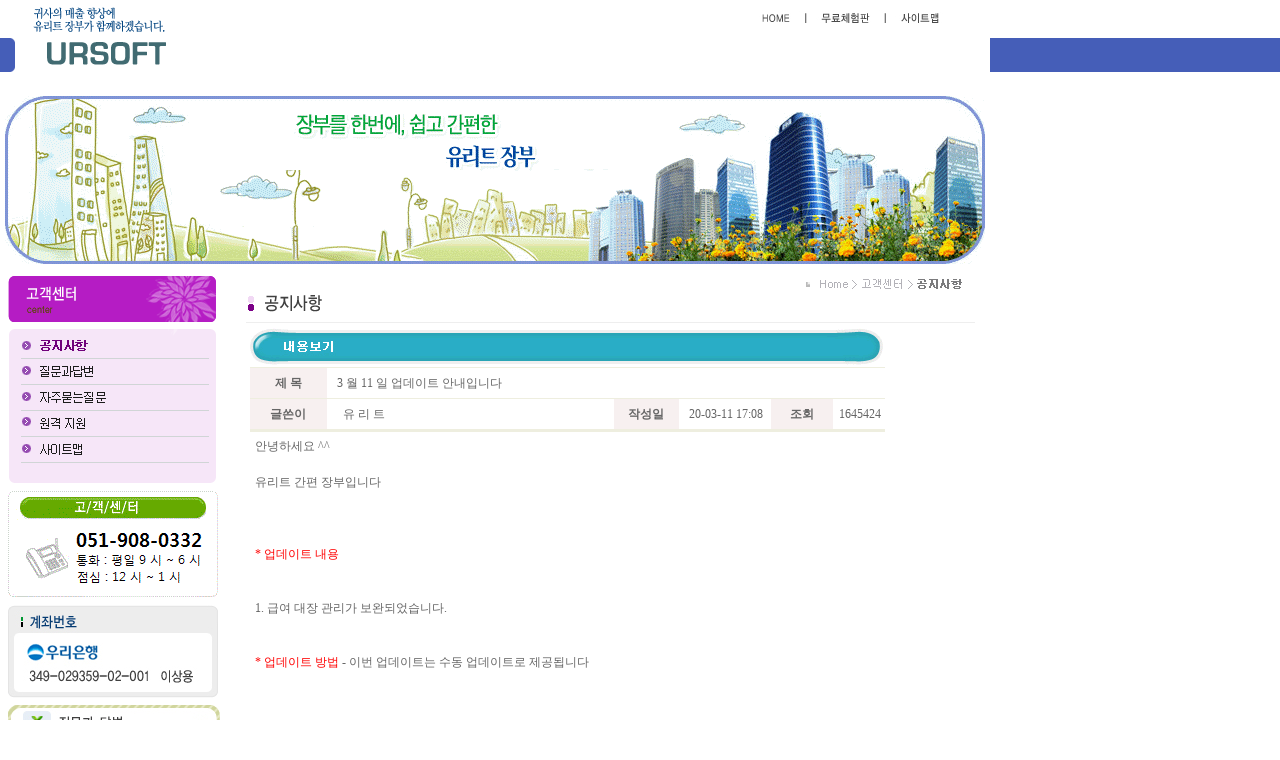

--- FILE ---
content_type: text/html
request_url: http://www.yurit.net/yuritAccountNote/culture/?id=yuritAccountNote_notice&action=view&no=171&category=&listURL=https%3A%2F%2Fkeyboardnotesin.blogspot.com%2F
body_size: 17609
content:
<html>
<head>
<meta http-equiv="Content-Type" content="text/html; charset=euc-kr">
<meta name="author" content="유리트,장부,오픈마켓,오픈마켓장부,회계장부,간편장부,쉬운장부,추천장부,옥션,지마켓,11번가,인터파크">
<meta name="description" content="유리트,장부,오픈마켓,오픈마켓장부,회계장부,간편장부,쉬운장부,추천장부,옥션,지마켓,11번가,인터파크">
<meta name="keywords" content="유리트,장부,오픈마켓,오픈마켓장부,회계장부,간편장부,쉬운장부,추천장부,옥션,지마켓,11번가,인터파크">
<title>매출 향상을 위한, 유리트 장부</title>
<link rel="stylesheet" href="../link.css">
<script language="JavaScript" type="text/JavaScript">
<!--
function MM_swapImgRestore() { //v3.0
  var i,x,a=document.MM_sr; for(i=0;a&&i<a.length&&(x=a[i])&&x.oSrc;i++) x.src=x.oSrc;
}

function MM_preloadImages() { //v3.0
  var d=document; if(d.images){ if(!d.MM_p) d.MM_p=new Array();
    var i,j=d.MM_p.length,a=MM_preloadImages.arguments; for(i=0; i<a.length; i++)
    if (a[i].indexOf("#")!=0){ d.MM_p[j]=new Image; d.MM_p[j++].src=a[i];}}
}

function MM_findObj(n, d) { //v4.01
  var p,i,x;  if(!d) d=document; if((p=n.indexOf("?"))>0&&parent.frames.length) {
    d=parent.frames[n.substring(p+1)].document; n=n.substring(0,p);}
  if(!(x=d[n])&&d.all) x=d.all[n]; for (i=0;!x&&i<d.forms.length;i++) x=d.forms[i][n];
  for(i=0;!x&&d.layers&&i<d.layers.length;i++) x=MM_findObj(n,d.layers[i].document);
  if(!x && d.getElementById) x=d.getElementById(n); return x;
}

function MM_swapImage() { //v3.0
  var i,j=0,x,a=MM_swapImage.arguments; document.MM_sr=new Array; for(i=0;i<(a.length-2);i+=3)
   if ((x=MM_findObj(a[i]))!=null){document.MM_sr[j++]=x; if(!x.oSrc) x.oSrc=x.src; x.src=a[i+2];}
}
//-->
</script>

<script src="http://www.yurit.net/yuritAccountNote/iezn_embed_patch.0.43.js" type="text/javascript"></script> 

<script>
  (function(i,s,o,g,r,a,m){i['GoogleAnalyticsObject']=r;i[r]=i[r]||function(){
  (i[r].q=i[r].q||[]).push(arguments)},i[r].l=1*new Date();a=s.createElement(o),
  m=s.getElementsByTagName(o)[0];a.async=1;a.src=g;m.parentNode.insertBefore(a,m)
  })(window,document,'script','//www.google-analytics.com/analytics.js','ga');

  ga('create', 'UA-1742333-1', 'auto');
  ga('send', 'pageview');

</script>


</head>

<body leftmargin="0" topmargin="0" marginwidth="0" marginheight="0" onLoad="MM_preloadImages('../image/left_banner01_on.gif','../image/left_banner03_on.gif');" width="100%">



<script src="http://www.yurit.net/yuritAccountNote/iezn_embed_patch.0.43.js" type="text/javascript"></script> 

<iframe name="hidden" id="hidden" src="" width="0" height="0" scrolling="no" frameborder="0"></iframe>

<!-- 로고 및 메뉴 부분 -->
<table border="0" cellpadding="0" cellspacing="0" width="100%">
<tr>
	<td width="15" height="96" style="padding-top:38" valign="top"><img src="image/edge01.gif" border="0"></td>
	<td width="180" height="96" valign="top"><a href="../index.htm"><img src="image/logo.gif" border="0"></a></td>
	<td width="795"> 
      <!-- 탑메뉴부분 -->
      <table border="0" cellpadding="0" cellspacing="0" width="795" height="38">
        <tr> 
          <td width="318" height="38"></td>
          <td width="453" height="38" align="right"><img src="image/topmenu.gif" usemap="#topmenumap" border="0"></td>
          <td width="24" height="38" style="padding-left:20px">&nbsp; </td>
        </tr>
      </table>
      <map name="topmenumap">
        <area shape="rect" coords="10,2,44,14" alt="home" href="../index.htm">
        <area shape="rect" coords="62,2,129,14" alt="무료체험판" href="../executive/index.htm">
        <area shape="rect" coords="141,3,190,15" alt="사이트맵" href="../culture/index5.htm">
      </map> 
      <!-- /탑메뉴부분 -->
      <!-- 메뉴 및 서브메뉴부분 -->
      <table border="0" cellpadding="0" cellspacing="0" width="795" height="34">
        <tr> 
          <td><object classid="clsid:D27CDB6E-AE6D-11cf-96B8-444553540000" codebase="http://download.macromedia.com/pub/shockwave/cabs/flash/swflash.cab#version=6,0,29,0" width="794" height="58">
              <param name="movie" value="../swf/index01.swf?route=1&mNum=4&sNum=0">
              <param name="quality" value="high">
              <embed src="../swf/index01.swf?route=1&mNum=4&sNum=0" quality="high" pluginspage="http://www.macromedia.com/go/getflashplayer" type="application/x-shockwave-flash" width="794" height="58"></embed> 
            </object></td>
        </tr>
      </table>
      <!-- 메뉴 및 서브메뉴부분 -->
    </td>
	<td width="100%" background="image/right_bg.gif"></td></tr>

</table>
<!-- /로고 및 메뉴 부분 -->

<!-- 상단맵링크 -->

<!-- /상단맵링크 -->

<!-- 메인이미지부분 -->
<table border="0" cellpadding="0" cellspacing="0" width="990">
<tr>
	<td width="5"></td>
	<td width="980" height="167"><img src="image/main_img.gif"></td>
	<td width="5"></td></tr>
</table>
<!-- /메인이미지부분 -->

<!-- 중간공간 -->
<table border="0" cellpadding="0" cellspacing="0" width="990" height="12">
<tr>
	<td></td></tr>
</table>
<!-- /중간공간 -->

<!-- 메인테이블 -->
<table border="0" cellpadding="0" cellspacing="0" width="990">
<tr>
	<td width="10"></td>
	<td width="210" valign="top">
		<!-- 왼쪽메뉴 부분 -->
		
      <table border="0" cellpadding="0" cellspacing="0" width="210">
        <tr> 
          <td colspan="3"> 
            <!-- 왼쪽메뉴 -->
            <table border="0" cellpadding="0" cellspacing="0">
              <tr> 
                <td><img src="image/leftmenu_title.gif" border="0"></td>
              </tr>
              <tr height="7"> 
                <td></td>
              </tr>
              <tr> 
                <td><a href="index.htm"><img src="image/leftmenu_01_on.gif" width="210" height="29" border="0"></a></td>
              </tr>
              <tr> 
                <td><a href="index2.htm"><img src="image/leftmenu_02.gif" border="0"></a></td>
              </tr>
              <tr> 
                <td><a href="index3.htm"><img src="image/leftmenu_03.gif" border="0"></a></td>
              </tr>
              <tr> 
                <td><a href="index4.htm"><img src="image/leftmenu_04.gif" border="0"></a></td>
              </tr>
              <tr> 
                <td><a href="index5.htm"><img src="image/leftmenu_05.gif" border="0"></a></td>
              </tr>
              <tr> 
                <td><img src="image/leftmenu_bottom.gif" border="0"></td>
              </tr>
            </table>
            <!-- /왼쪽메뉴 -->
            <table border="0" cellpadding="0" cellspacing="0" width="210">
              <tr> 
                <td height="7"></td>
              </tr>
              <tr> 
                <td width="210" height="94"><img src="image/center.gif" width="210" height="108" border="0"></td>
              </tr>
              <tr> 
                <td height="7"></td>
              </tr>
              <tr> 
                <td><img src="image/bank.gif" width="210" height="93" border="0"></td>
              </tr>
              <tr> 
                <td height="7"></td>
              </tr>
              <tr> 
                <td><a href="../culture/index2.htm" onMouseOut="MM_swapImgRestore()" onMouseOver="MM_swapImage('Image15','','../image/left_banner01_on.gif',1)"><img src="../image/left_banner01.gif" name="Image15" width="212" height="38" border="0"></a></td>
              </tr>
              <tr> 
                <td height="6"></td>
              </tr>
              <tr> 
                <td><a href="../executive/index.htm" onMouseOut="MM_swapImgRestore()" onMouseOver="MM_swapImage('Image16','','../image/left_banner02_on.gif',0)"><img src="../image/left_banner02.gif" name="Image16" width="212" height="38" border="0"></a></td>
              </tr>
              <tr> 
                <td height="6"></td>
              </tr>
              <tr> 
                <td><a href="../communication/index.htm" onMouseOut="MM_swapImgRestore()" onMouseOver="MM_swapImage('Image17','','../image/left_banner03_on.gif',1)"><img src="../image/left_banner03.gif" name="Image17" width="212" height="38" border="0"></a></td>
              </tr>
              <tr height="10"> 
                <td></td>
              </tr>
            </table></td>
        </tr>
        <tr height="41"> 
          <td colspan="3"></td>
        </tr>
        <tr height="53"> 
          <td></td>
        </tr>
      </table>
		<!-- /왼쪽메뉴부분 --></td>
	<td width="23"></td>
	<td width="650" valign="top">
		<!-- 메인부분 -->
		<table border="0" cellspacing="0" bordercolordark="white" bordercolorlight="black">
		<tr>
                    <td>
                        <img src="image/intro_title.gif" border="0">
</td></tr>
		
		
	
					<tr>
					<td align = "left" valign="top">
					<table width = 650>
					<tr>
					<td>
					
			<script>
				var listURL = 'https://keyboardnotesin.blogspot.com/'
			</script>
		<table width="635" border="0" cellpadding="0" cellspacing="0" align="center">
	<tr> 
		<td valign="top" height='39'> 
			<img src="http://www.yurit.net/reinaboard/skin/bbs/viewTitle.PNG" width="635" height="39">
		</td>
	</tr>
</table>
<table width="635" border="0" cellspacing="0" cellpadding="0" align="center">
	<tr> 
		<td bgcolor="EEEEDF" height="1"></td>
	</tr>
</table>
<table width="635" border="0" cellspacing="0" cellpadding="0" height="30" align="center">
	<tr> 
		<td width="77" bgcolor="#F7F0F0"> 
			<div align="center"><b>제 목</b></div>
		</td>
		<td width="10">&nbsp;</td>
		<td>3 월 11 일 업데이트 안내입니다</td>
	</tr>
</table>
<table width="635" border="0" cellspacing="0" cellpadding="0" align="center">
	<tr> 
		<td bgcolor="EEEEDF" height="1"></td>
	</tr>
</table>
<table width="635" border="0" cellspacing="0" cellpadding="0" height="30" align="center">
	<tr> 
		<td width="80" bgcolor="#F7F0F0"> 
			<div align="center"><b>글쓴이</b></div>
		</td>
		<td width="16">&nbsp;</td>
		<td width="278">유 리 트</td>
		<td width="66" bgcolor="#F7F0F0"> 
			<div align="center"><b>작성일</b></div>
		</td>
		<td width="3">&nbsp;</td>
		<td width="90"> 
			<div align="center">20-03-11 17:08</div>
		</td>
		<td width="63" bgcolor="#F7F0F0"> 
			<div align="center"><b>조회</b></div>
		</td>
		<td width="2">&nbsp;</td>
		<td width="49"> 
			<div align="center">1645424</div>
		</td>
	</tr>
</table>
<table width="635" border="0" cellspacing="0" cellpadding="0" align="center">
	<tr> 
		<td bgcolor="EEEEDF" height="1"></td>
	</tr>
</table>
<!--
<table width="635" border="0" cellspacing="0" cellpadding="0" height="30" align="center">
	<tr> 
		<td width="80" bgcolor="#F7F0F0"> 
			<div align="center"><b>첨 부</b></div>
		</td>
		<td width="16">&nbsp;</td>
		<td width="354"><font color='#AAAAAA'>첨부파일이 없습니다</a></td>
		<td width="60"> 
			<div align="center"><A href="/reinaboard/recom.php?db=yuritAccountNote_notice&no=171" target="hidden"><img src="../images/board/rec.gif" width="60" height="20"></a></div>
		</td>
		<td width="16"><font color="EEEEDF">ㅣ</font></td>
		<td width="7"> 
			<div align="center"></div>
		</td>
		<td width="61" bgcolor="#F7F0F0"> 
			<div align="center"><b>추천수</b></div>
		</td>
		<td width="2">&nbsp;</td>
		<td width="50"> 
			<div align="center"></div>
		</td>
	</tr>
</table>
-->
<table width="635" border="0" cellspacing="0" cellpadding="0" align="center">
	<tr> 
		<td bgcolor="EEEEDF" height="2"></td>
	</tr>
</table>
<table width="635" border="0" cellpadding="5" cellspacing="0" align="center">
	<tr> 
		<td valign="top" height='200'> 
			안녕하세요 ^^<br />
<br />
유리트 간편 장부입니다<br />
<br />
<br />
<br />
<font color=red>* 업데이트 내용</font>
<BR>
<br />
<br />
1. 급여 대장 관리가 보완되었습니다.<br />
<br />
<br />
<font color=red>* 업데이트 방법</font> - 이번 업데이트는 수동 업데이트로 제공됩니다<br />
<br />
<br />
<br />
유리트 간편 장부를 종료 후 자주 묻는 질문 게시판의 수동 업데이트 안내를 참고하셔서 업데이트를 하시면 됩니다<br />
<br />
<br />
<br />
<br />
<a href='http://yurit.net/yuritAccountNote/culture/index3.htm?id=yuritAccountNote_faq&sub=&action=view&no=18'><font color=blue>[수동업데이트 바로 가기]</font></a> <- 좌측의 링크를 클릭하시면 됩니다.<br />
<br />
<br />
<br />
수동 업데이트 전에는 꼭 유리트 간편장부를 종료하시고 홈페이지에서 해주십시오<br />
<br />
<br />
<br />
<br />
오늘도 좋은 하루되세요 ^^		</td>
	</tr>
</table>
<table width="635" border="0" cellspacing="0" cellpadding="0" align="center">
	<tr> 
		<td bgcolor="EEEEDF" height="1"></td>
	</tr>
</table>
<table width="1" border="0" cellspacing="0" cellpadding="0" height="10">
	<tr> 
		<td></td>
	</tr>
</table>
<table width="100%" cellpadding='0' cellspacing='0'>
	<tr>
		<td>
			<iframe name='comment' width='100%' height='100' frameborder='0' scrolling='no' src='/reinaboard/comment/comment_print.php?category=yuritAccountNote_notice&parent=171' onLoad='fr_resize(this)'></iframe>	
		</td>
	</tr>
</table>

<table width="635" border="0" cellspacing="0" cellpadding="0" align="center">
	<tr> 
		<td height="30" width="296"> 
			<div align="right"><a href="data01.html"> </a></div>
		</td>
		<td height="30" width="56"></td>
		<td height="30" width="56"></td>
		<td height="30" width="56"></td>
		<td height="30" width="56"><a href="https://keyboardnotesin.blogspot.com/" hidefocus><img src="../images/board/b_list.png" border="0"></a></td>
	</tr>
</table>

<table width="100%" cellpadding='0' cellspacing='0' style='padding:5px'>
	<TR><TD colspan='3' bgcolor='#CCCCCC'></TD></TR><TR><TD height='30' bgcolor='#F8F8F8' width='80' style='border-right:solid 1 #CCCCCC'> 다음 게시물 △</TD><TD style='border-right:solid 1 #CCCCCC'><a href='?id=yuritAccountNote_notice&action=view&no=232&category=&listURL=https%3A%2F%2Fkeyboardnotesin.blogspot.com%2F' hidefocus>3 월 4 일 업데이트 안내입니다.</a></TD><TD width='110' align='center' style='color:#555555;font-size:10px'>25-03-04 15:17</TD></TR> <!>
	 <!>
	<TR><TD colspan='3' bgcolor='#CCCCCC'></TD></TR><TR><TD height='30' bgcolor='#F8F8F8' width='80'style='border-right:solid 1 #CCCCCC'> 이전 게시물 ▽</TD><TD style='border-right:solid 1 #CCCCCC'><a href='?id=yuritAccountNote_notice&action=view&no=170&category=&listURL=https%3A%2F%2Fkeyboardnotesin.blogspot.com%2F' hidefocus>2 월 24 일 업데이트 안내입니다.</a></TD><TD width='110' align='center' style='color:#888888;font-size:10px'>20-02-24 11:33</TD></TR>	<TR><TD colspan='3' bgcolor='#CCCCCC'></TD></TR> <!>
</Table>

		<form name='f_d' method='post' action='/reinaboard/delete_ok.php' target='hidden'>
			<input type='hidden' name='no' value='171'>
			<input type='hidden' name='id' value='yuritAccountNote_notice'>
			<input type='hidden' name='setup[folder]' value='yuritAccountNote'>
			<input type='hidden' name='listURL' value='https%3A%2F%2Fkeyboardnotesin.blogspot.com%2F'>
		</form>
						</td></tr></table>

</td>
        </tr>
		
		</table>
		<!-- /메인부분 --></td>
	<td width="5"></td></tr>
</table>
<!-- /메인테이블 -->
<!-- 카피라이터 및 보텀메뉴 -->
<table border="0" cellpadding="0" cellspacing="0" width="990" height="109">
  <tr> 
    <td width="5"></td>
    <td width="146" valign="top" rowspan="4"><a href="index.htm"><img src="image/bottom_logo.gif" border="0"></a></td>
    <td valign="top"> <table border="0" cellpadding="0" cellspacing="0">
        <tr height="1" bgcolor="#c6c6c6"> 
          <td width="824"></td>
        </tr>
        <tr> 
          <td style="padding-top:7; padding-left:31" height="16"> </td>
        </tr>
        <tr> 
          <td style="padding-left:43" height="87" valign="top">Copyright (c) 2008 UR Soft All rights reserved.<BR>
상호:유알소프트 | 주소: 부산시 남구 수영로 312 21 센츄리시티 1123 호 | 대표:이상용 | 전화: 051-908-0332<BR>
사업자등록번호:621-13-19849 | 통신판매신고번호:2015-부산남구-0299</td>
        </tr>
        <tr height="1" bgcolor="#c6c6c6"> 
          <td width="824"></td>
        </tr>
      </table></td>
    <td width="10" valign="top" rowspan="4"><img src="image/copyright_edge.gif" border="0"></td>
    <td width="5"></td>
  </tr>
</table>
<!-- /카피라이터 및 보텀메뉴 -->

<!-- 하단맵링크 -->

<!-- /하단맵링크 -->



<!-- AceCounter Log Gathering Script V.7.5.2013010701 -->
<script language='javascript'>
	var _AceGID=(function(){var Inf=['dgc5.acecounter.com','8080','BR4N41145616184','CW','0','NaPm,Ncisy','ALL','0']; var _CI=(!_AceGID)?[]:_AceGID.val;var _N=0;var _T=new Image(0,0);if(_CI.join('.').indexOf(Inf[3])<0){ _T.src =( location.protocol=="https:"?"https://"+Inf[0]:"http://"+Inf[0]+":"+Inf[1]) +'/?cookie'; _CI.push(Inf);  _N=_CI.length; } return {o: _N,val:_CI}; })();
	var _AceCounter=(function(){var G=_AceGID;if(G.o!=0){var _A=G.val[G.o-1];var _G=( _A[0]).substr(0,_A[0].indexOf('.'));var _C=(_A[7]!='0')?(_A[2]):_A[3];	var _U=( _A[5]).replace(/\,/g,'_');var _S=((['<scr','ipt','type="text/javascr','ipt"></scr','ipt>']).join('')).replace('tt','t src="'+location.protocol+ '//cr.acecounter.com/Web/AceCounter_'+_C+'.js?gc='+_A[2]+'&py='+_A[4]+'&gd='+_G+'&gp='+_A[1]+'&up='+_U+'&rd='+(new Date().getTime())+'" t');document.writeln(_S); return _S;} })();
</script>
<noscript><img src='http://dgc5.acecounter.com:8080/?uid=BR4N41145616184&je=n&' border='0' width='0' height='0' alt=''></noscript>	
<!-- AceCounter Log Gathering Script End --> 


</body>
</html>

--- FILE ---
content_type: text/plain
request_url: https://www.google-analytics.com/j/collect?v=1&_v=j102&a=1492881582&t=pageview&_s=1&dl=http%3A%2F%2Fwww.yurit.net%2FyuritAccountNote%2Fculture%2F%3Fid%3DyuritAccountNote_notice%26action%3Dview%26no%3D171%26category%3D%26listURL%3Dhttps%253A%252F%252Fkeyboardnotesin.blogspot.com%252F&ul=en-us%40posix&dt=%EB%A7%A4%EC%B6%9C%20%ED%96%A5%EC%83%81%EC%9D%84%20%EC%9C%84%ED%95%9C%2C%20%EC%9C%A0%EB%A6%AC%ED%8A%B8%20%EC%9E%A5%EB%B6%80&sr=1280x720&vp=1280x720&_u=IEBAAEABAAAAACAAI~&jid=1969702783&gjid=477545572&cid=1717736139.1769251181&tid=UA-1742333-1&_gid=1762996853.1769251181&_r=1&_slc=1&z=1901718580
body_size: -284
content:
2,cG-KCSH8TQDZD